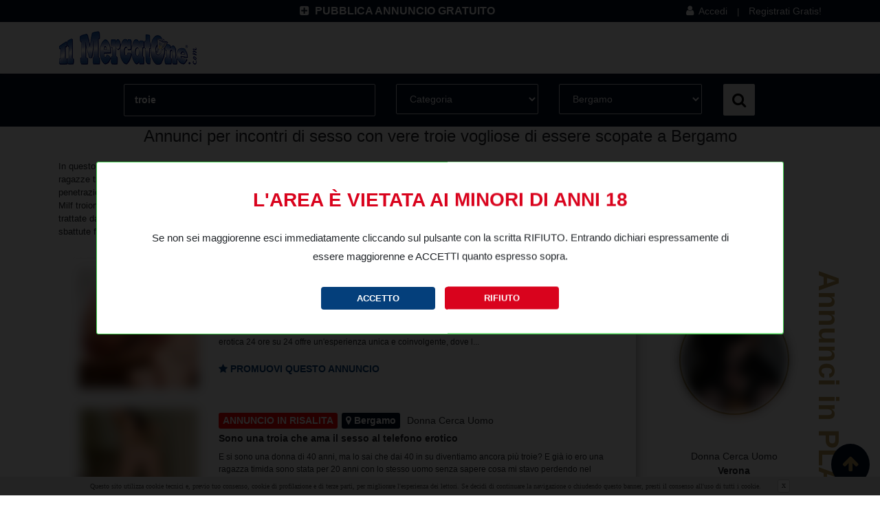

--- FILE ---
content_type: text/html; charset=UTF-8
request_url: https://www.ilmercatone.com/troie-bergamo
body_size: 9542
content:
<!DOCTYPE html>
<html lang="it">
<head>
	<meta charset="UTF-8">
	<meta name="viewport" content="width=device-width, initial-scale=1, shrink-to-fit=no">
			<title>Annunci di sesso per incontri con donne e ragazze a Bergamo</title>
		        <meta name="description" content="" />
	<meta name="keywords" content="Incontri, Annunci, Troie, Sesso." />
	<meta name="robots" content="index,follow" />
	<meta name="Language" content="it" />
	<meta name="theme-color" content="#010d25">
				<link href="/assets/_min/7086ec036cc36884c3961dcca7f9e1a6.css" type="text/css" rel="stylesheet" />

	<script>window.after_load = []</script>
		
<!-- Google tag (gtag.js) -->
<script async src="https://www.googletagmanager.com/gtag/js?id=G-EM3MGHDWN1"></script>
<script>
  window.dataLayer = window.dataLayer || [];
  function gtag(){dataLayer.push(arguments);}
  gtag('js', new Date());

  gtag('config', 'G-EM3MGHDWN1');
</script>

		<meta property="og:type" content="article" />
<meta property="og:url" content="https://www.ilmercatone.com/troie-bergamo" />

<meta property="og:title" content="Annunci per incontri  di sesso con vere troie vogliose di essere scopate a Bergamo " />



<meta property="og:locale" content="it_IT" />


                        <link rel="canonical" href="https://www.ilmercatone.com/troie-bergamo">
                                <link rel="next" href="https://www.ilmercatone.com/troie-bergamo?page=2">
                
        
		</head>
<body>
			<div id="menu-fixed">
	<div id="header-top" class="d-none d-lg-block d-xl-block">
		<div class="container">
			<div class="row">
								<div class="offset-xl-2 col-xl-5 offset-lg-1 col-lg-5 text-right">
					<a href="https://www.ilmercatone.com/accedi" class="annuncio">
						<i class="fa fa-plus-square" aria-hidden="true"></i> PUBBLICA ANNUNCIO GRATUITO
					</a>
				</div>
				<div class="col-xl-5 col-lg-6 text-right">
					<div class="user-menu-top">
						<a href="https://www.ilmercatone.com/accedi" class="user user-accedi">
							<i class="fa fa-user" aria-hidden="true"></i> Accedi
						</a>
						<span class="v-line">|</span>
						<a href="https://www.ilmercatone.com/subscribe" class="user">
							Registrati Gratis!
						</a>
					</div>
				</div>
							</div>
		</div>
	</div>
	<div id="menu">
		<div class="container" style="padding: 0;">
			<nav class="navbar navbar-expand-lg navbar-light">
				<a class="navbar-brand d-none d-lg-block d-xl-block" href="https://www.ilmercatone.com" title="Ilmercatone.com sito incontri senza registrazione">
					<img class="img-logo" src="https://www.ilmercatone.com/assets/site/img/logo.png" alt="ilmercatone.com">
				</a>
									<div style="width: 100%;" class="d-xl-none d-lg-none">
						<div class="row menu-mobile">
							<!--
							<div class="col-2 text-left" style="padding: 0; padding-left: 15px;">
								<button class="navbar-toggler" type="button" data-toggle="collapse" data-target="#navbarSupportedContent" aria-controls="navbarSupportedContent" aria-expanded="false" aria-label="Toggle navigation">
									<i class="fa fa-th-list" aria-hidden="true"></i>
								</button>
							</div>
							-->
							<div class="col-8 text-right" style="padding: 0;">
								<div class="div-annuncio-mobile">
																		<a href="https://www.ilmercatone.com/accedi" class="annuncio-mobile">
										<i class="fa fa-plus-square" aria-hidden="true"></i> PUBBLICA ANNUNCIO GRATUITO
									</a>
																	</div>
							</div>
							<div class="col-2 text-right">
																<div class="user-mobile text-center" data-toggle="modal" data-target="#login-modal">
									<i class="fa fa-user" aria-hidden="true"></i>
								</div>
															</div>
						</div>
					</div>
					<!--
                                        <div class="collapse navbar-collapse" id="navbarSupportedContent">
                                                <ul class="navbar-nav ml-auto justify-content-end">
                                                                                                                                                                        <li class="nav-item active">
                                                                <a class="nav-link" href="https://www.ilmercatone.com/donna-cerca-uomo/milano" title="Donna Cerca Uomo Milano">Donna Cerca Uomo</a>
                                                        </li>
                                                                                                                                                                                                                                <li class="nav-item active">
                                                                <a class="nav-link" href="https://www.ilmercatone.com/sesso-telefonico/milano" title="Sesso Telefonico Milano">Sesso Telefonico</a>
                                                        </li>
                                                                                                                                                                                                                                                                                                                                                <li class="nav-item active">
                                                                <a class="nav-link" href="https://www.ilmercatone.com/trans/milano" title="Trans Milano">Trans</a>
                                                        </li>
                                                                                                                                                                                                                                <li class="nav-item active">
                                                                <a class="nav-link" href="https://www.ilmercatone.com/escort/milano" title="Escort Milano">Escort</a>
                                                        </li>
                                                                                                                                                                                                                                <li class="nav-item active">
                                                                <a class="nav-link" href="https://www.ilmercatone.com/donna-matura/milano" title="Donna Matura Milano">Donna Matura</a>
                                                        </li>
                                                                                                                                                                                                                                                                                                                                                <li class="nav-item active">
                                                                <a class="nav-link" href="https://www.ilmercatone.com/uomo-cerca-uomo/milano" title="Uomo Cerca Uomo Milano">Uomo Cerca Uomo</a>
                                                        </li>
                                                                                                                                                                                                                                <li class="nav-item active">
                                                                <a class="nav-link" href="https://www.ilmercatone.com/uomo-cerca-donna/milano" title="Uomo Cerca Donna Milano">Uomo Cerca Donna</a>
                                                        </li>
                                                                                                                                                                                                                                <li class="nav-item active">
                                                                <a class="nav-link" href="https://www.ilmercatone.com/coppie/milano" title="Coppie Milano">Coppie</a>
                                                        </li>
                                                                                                                                                                                                                                <li class="nav-item active">
                                                                <a class="nav-link" href="https://www.ilmercatone.com/amatoriali/milano" title="Amatoriali Milano">Amatoriali</a>
                                                        </li>
                                                                                                                                                                                                                                <li class="nav-item active">
                                                                <a class="nav-link" href="https://www.ilmercatone.com/cartomanzia/milano" title="Cartomanzia Milano">Cartomanzia</a>
                                                        </li>
                                                                                                                                                                                                                                <li class="nav-item active">
                                                                <a class="nav-link" href="https://www.ilmercatone.com/milano" title="Blog Milano">Blog</a>
                                                        </li>
                                                                                                                                                                        <li class="nav-item active li-mobile">
                                                                <a class="nav-link" href="https://www.ilmercatone.com/contatti" title="Contatti">Contatti</a>
                                                        </li>
                                                </ul>
                                        </div>
					-->
				</nav>
			</div>
		</div>
	</div>
	<div id="clearfix-menu-fixed" class="clearfix"></div>
	<div class="d-xl-none d-lg-none text-center" style="width: 100%; padding: 5px 15px;">
		<a href="https://www.ilmercatone.com" title="Ilmercatone.com sito incontri senza registrazione">
			<img src="https://www.ilmercatone.com/assets/site/img/logo.png" alt="ilmercatone.com" style="max-width: 100%;">
		</a>
	</div>
	<div id="contenuto">
		<div class="ricerca-cat">
	<div class="container">
		<form method="GET" action="https://www.ilmercatone.com/ricerca">
			<div class="row">
				<div class="offset-lg-1 col-lg-10">
					<div class="row">
						<div class="col-lg-5">
							<div class="form-group-ricerca">
								<input type="text" name="t" class="form-control" placeholder="Cosa cerchi?" title="Cosa cerchi?" value="troie">
							</div>
						</div>
						<div class="col-lg-3 col-sm-6">
							<div class="form-group-ricerca">
								<select name="categoria" id="categoria" class="form-control" title="Categoria">
									<option value="0">Categoria</option>
																		<option value="1">Donna Cerca Uomo</option>
																		<option value="11">Sesso Telefonico</option>
																		<option value="29">Telefono Erotico 24</option>
																		<option value="2">Trans</option>
																		<option value="3">Escort</option>
																		<option value="20">Donna Matura</option>
																		<option value="27">Telefonata Erotica</option>
																		<option value="4">Uomo Cerca Uomo</option>
																		<option value="8">Uomo Cerca Donna</option>
																		<option value="9">Coppie</option>
																		<option value="13">Amatoriali</option>
																		<option value="17">Cartomanzia</option>
																	</select>
							</div>
						</div>
						<div class="col-lg-3 col-sm-6">
							<div class="form-group-ricerca">
								<select name="citta" id="provincia_categoria" class="form-control" title="Città">
																		<option value="1" >Agrigento</option>
																		<option value="2" >Alessandria</option>
																		<option value="3" >Ancona</option>
																		<option value="4" >Aosta</option>
																		<option value="5" >Arezzo</option>
																		<option value="6" >Ascoli Piceno</option>
																		<option value="7" >Asti</option>
																		<option value="8" >Avellino</option>
																		<option value="9" >Bari</option>
																		<option value="10" >Barletta-Andria-Trani</option>
																		<option value="11" >Belluno</option>
																		<option value="12" >Benevento</option>
																		<option value="13" selected>Bergamo</option>
																		<option value="14" >Biella</option>
																		<option value="15" >Bologna</option>
																		<option value="16" >Bolzano</option>
																		<option value="17" >Brescia</option>
																		<option value="18" >Brindisi</option>
																		<option value="19" >Cagliari</option>
																		<option value="20" >Caltanissetta</option>
																		<option value="21" >Campobasso</option>
																		<option value="22" >Carbonia-Iglesias</option>
																		<option value="23" >Caserta</option>
																		<option value="24" >Catania</option>
																		<option value="25" >Catanzaro</option>
																		<option value="26" >Chieti</option>
																		<option value="27" >Como</option>
																		<option value="28" >Cosenza</option>
																		<option value="29" >Cremona</option>
																		<option value="30" >Crotone</option>
																		<option value="31" >Cuneo</option>
																		<option value="32" >Enna</option>
																		<option value="33" >Fermo</option>
																		<option value="34" >Ferrara</option>
																		<option value="35" >Firenze</option>
																		<option value="36" >Foggia</option>
																		<option value="37" >Forl&igrave;-Cesena</option>
																		<option value="38" >Frosinone</option>
																		<option value="39" >Genova</option>
																		<option value="40" >Gorizia</option>
																		<option value="41" >Grosseto</option>
																		<option value="42" >Imperia</option>
																		<option value="43" >Isernia</option>
																		<option value="45" >L&#039;Aquila</option>
																		<option value="44" >La Spezia</option>
																		<option value="46" >Latina</option>
																		<option value="47" >Lecce</option>
																		<option value="48" >Lecco</option>
																		<option value="49" >Livorno</option>
																		<option value="50" >Lodi</option>
																		<option value="51" >Lucca</option>
																		<option value="52" >Macerata</option>
																		<option value="53" >Mantova</option>
																		<option value="54" >Massa-Carrara</option>
																		<option value="55" >Matera</option>
																		<option value="87" >Medio Campidano</option>
																		<option value="56" >Messina</option>
																		<option value="57" >Milano</option>
																		<option value="58" >Modena</option>
																		<option value="59" >Monza e della Brianza</option>
																		<option value="60" >Napoli</option>
																		<option value="61" >Novara</option>
																		<option value="62" >Nuoro</option>
																		<option value="97" >Ogliastra</option>
																		<option value="63" >Olbia-Tempio</option>
																		<option value="64" >Oristano</option>
																		<option value="65" >Padova</option>
																		<option value="66" >Palermo</option>
																		<option value="67" >Parma</option>
																		<option value="68" >Pavia</option>
																		<option value="69" >Perugia</option>
																		<option value="70" >Pesaro e Urbino</option>
																		<option value="71" >Pescara</option>
																		<option value="72" >Piacenza</option>
																		<option value="73" >Pisa</option>
																		<option value="74" >Pistoia</option>
																		<option value="75" >Pordenone</option>
																		<option value="76" >Potenza</option>
																		<option value="77" >Prato</option>
																		<option value="78" >Ragusa</option>
																		<option value="79" >Ravenna</option>
																		<option value="80" >Reggio Calabria</option>
																		<option value="81" >Reggio Emilia</option>
																		<option value="82" >Rieti</option>
																		<option value="83" >Rimini</option>
																		<option value="84" >Roma</option>
																		<option value="85" >Rovigo</option>
																		<option value="86" >Salerno</option>
																		<option value="88" >Sassari</option>
																		<option value="89" >Savona</option>
																		<option value="90" >Siena</option>
																		<option value="91" >Siracusa</option>
																		<option value="92" >Sondrio</option>
																		<option value="93" >Taranto</option>
																		<option value="94" >Teramo</option>
																		<option value="95" >Terni</option>
																		<option value="96" >Torino</option>
																		<option value="98" >Trapani</option>
																		<option value="99" >Trento</option>
																		<option value="100" >Treviso</option>
																		<option value="102" >Udine</option>
																		<option value="103" >Varese</option>
																		<option value="104" >Venezia</option>
																		<option value="105" >Verbano-Cusio-Ossola</option>
																		<option value="106" >Vercelli</option>
																		<option value="107" >Verona</option>
																		<option value="108" >Vibo Valentia</option>
																		<option value="109" >Vicenza</option>
																		<option value="110" >Viterbo</option>
																	</select>
							</div>
						</div>
						<div class="col-lg-1 text-center">
							<button type="submit" class="btn btn-ricerca"><span class="w-700 d-lg-none">Cerca </span><i class="fa fa-search" aria-hidden="true"></i></button>
						</div>
					</div>
				</div>
			</div>
		</form>
	</div>
</div>
<div class="container">
		<div class="div-h1 text-center">
		<h1>Annunci per incontri  di sesso con vere troie vogliose di essere scopate a Bergamo </h1>
	</div>
	<div>
				<div class="page-descrizione" style="font-size: 13px;">
			In questo sito troverai centinaia di troie disponibili&nbsp; nella zona&nbsp; di Bergamo. Ilmercatone ti offre&nbsp; incontri con donne,<br />
ragazze troie e donne sposate che ti aspettano a gambe aperte, Sempre disponibili&nbsp; a trasgredire, anche con orge e doppia&nbsp;<br />
penetrazione e con cui condividere tutte le tue perversioni o addirittura a tradire o ad essere scopate davanti al proprio marito.&nbsp;<br />
Milf troione regine del sesso e porche che desiderano perennemente il cazzo pronte a soddisfare ogni tuo desiderio e ad essere&nbsp;<br />
trattate da troie. Qui troverai tantissime donne sempre pronte per soddisfare le fantasie erotiche pi&ugrave; maiale e perverse ed essere<br />
sbattute fino allo sfinimento con un rapporto completo e senza protezioni.
		</div>
		<div class="clear"></div>
				<div class="clear" style="margin-top: 30px;"></div>
			</div>
</div>
<div class="container">
	<div class="row" style="position: relative;">
		<div class="col-lg-9 col-lista-sx">
			<div class="padding-lista-sx  annunci-risalita-sx " style="background-color: white;">
	<div class="row">
		<div class="col-12 tit-annuncio d-block d-sm-none tit-annuncio-mobile">
			<a  class="color-212529"  href="/donna-matura/bergamo/donne-porche-e-troie-cercano-uomini-per-sesso-telefonico-899886034" style="color: #212529; !important">Donne Porche e troie Cercano Uomini per Sesso Telefonico</a>
		</div>
		<div class="col-lg-3 col-6 img-annuncio">
			<a href="/donna-matura/bergamo/donne-porche-e-troie-cercano-uomini-per-sesso-telefonico-899886034" title="Donne Porche e troie Cercano Uomini per Sesso Telefonico">
																<img src="/images/thumb/200/200/Z-GONNA1_1721164147.jpg" alt="Donne Porche e troie Cercano Uomini per Sesso Telefonico" loading="lazy" >
											</a>
		</div>
		<div class="col-lg-9 col-md-6 col-6 box-dx-annuncio">
						<button class="annuncio-playlist" style="margin-right: 2px;background:red; color:white"><span class="d-sm-n">ANNUNCIO IN </span>RISALITA</button>
						<button class=" provincia"><i class="fa fa-map-marker" aria-hidden="true"></i> Bergamo</button>
			<span class="categoria ">
								Donna Matura
							</span>
			<div class="tit-annuncio d-n">
				<a  class="color-212529"  href="/donna-matura/bergamo/donne-porche-e-troie-cercano-uomini-per-sesso-telefonico-899886034" style="color: #212529;">Donne Porche e troie Cercano Uomini per Sesso Telefonico</a>
			</div>
			<div class="clearfix" style="height: 2px;"></div>
			<div class="desc-annuncio  color-212529 " style="color: #212529; !important">
								Chiamataerotica.com &egrave; il nuovo punto di riferimento per chi cerca emozioni forti e senza inibizioni. Qui, donne porche e troie sono sempre pronte a soddisfare i desideri di uomini assatanati di sesso. La linea erotica 24 ore su 24 offre un&#039;esperienza unica e coinvolgente, dove l...
							</div>
						<div class="d-none d-sm-none d-md-block"><a class="promuovi-link" rel="nofollow" href="https://www.ilmercatone.com/scopri-i-nostri-pacchetti/1886631"><b><i class="fa fa-star" aria-hidden="true"></i> Promuovi questo annuncio</b></a></div>
			

		</div>
				<div class="d-sm-block d-md-none col-12 text-center">
			<div><a class="promuovi-link" rel="nofollow" href="https://www.ilmercatone.com/scopri-i-nostri-pacchetti/1886631"><b><i class="fa fa-star" aria-hidden="true"></i> Promuovi questo annuncio</b></a></div>
		</div>
			</div>
</div>
<div class="d-xl-none d-lg-none hr-annunci">
		<hr class="hr-annunci-no-playlist">
	</div>

<div class="padding-lista-sx  annunci-risalita-sx " style="background-color: white;">
	<div class="row">
		<div class="col-12 tit-annuncio d-block d-sm-none tit-annuncio-mobile">
			<a  class="color-212529"  href="/donna-cerca-uomo/bergamo/sono-una-troia-che-ama-il-sesso-al-telefono-erotico-899717163" style="color: #212529; !important">Sono una troia che ama il sesso al telefono erotico </a>
		</div>
		<div class="col-lg-3 col-6 img-annuncio">
			<a href="/donna-cerca-uomo/bergamo/sono-una-troia-che-ama-il-sesso-al-telefono-erotico-899717163" title="Sono una troia che ama il sesso al telefono erotico ">
																<img src="/images/thumb/200/200/DONNACERCAUOMOGIA_1692895632.jpg" alt="Sono una troia che ama il sesso al telefono erotico " loading="lazy" >
											</a>
		</div>
		<div class="col-lg-9 col-md-6 col-6 box-dx-annuncio">
						<button class="annuncio-playlist" style="margin-right: 2px;background:red; color:white"><span class="d-sm-n">ANNUNCIO IN </span>RISALITA</button>
						<button class=" provincia"><i class="fa fa-map-marker" aria-hidden="true"></i> Bergamo</button>
			<span class="categoria ">
								Donna Cerca Uomo
							</span>
			<div class="tit-annuncio d-n">
				<a  class="color-212529"  href="/donna-cerca-uomo/bergamo/sono-una-troia-che-ama-il-sesso-al-telefono-erotico-899717163" style="color: #212529;">Sono una troia che ama il sesso al telefono erotico </a>
			</div>
			<div class="clearfix" style="height: 2px;"></div>
			<div class="desc-annuncio  color-212529 " style="color: #212529; !important">
								E si sono una donna di 40 anni, ma lo sai che dai 40 in su diventiamo ancora pi&ugrave; troie? E gi&agrave; io ero una ragazza timida sono stata per 20 anni con lo stesso uomo senza sapere cosa mi stavo perdendo nel sesso, ma ho capito che sono nata per essere troia, per giocare con lui, per...
							</div>
						<div class="d-none d-sm-none d-md-block"><a class="promuovi-link" rel="nofollow" href="https://www.ilmercatone.com/scopri-i-nostri-pacchetti/2075964"><b><i class="fa fa-star" aria-hidden="true"></i> Promuovi questo annuncio</b></a></div>
			

		</div>
				<div class="d-sm-block d-md-none col-12 text-center">
			<div><a class="promuovi-link" rel="nofollow" href="https://www.ilmercatone.com/scopri-i-nostri-pacchetti/2075964"><b><i class="fa fa-star" aria-hidden="true"></i> Promuovi questo annuncio</b></a></div>
		</div>
			</div>
</div>
<div class="d-xl-none d-lg-none hr-annunci">
		<hr class="hr-annunci-no-playlist">
	</div>

<div class="padding-lista-sx  annunci-risalita-sx " style="background-color: white;">
	<div class="row">
		<div class="col-12 tit-annuncio d-block d-sm-none tit-annuncio-mobile">
			<a  class="color-212529"  href="/sesso-telefonico/bergamo/sono-rosa-milf-gran-porca-amante-del-sesso-telefonico-899818186" style="color: #212529; !important">Sono Rosa, Milf gran porca amante del sesso telefonico</a>
		</div>
		<div class="col-lg-3 col-6 img-annuncio">
			<a href="/sesso-telefonico/bergamo/sono-rosa-milf-gran-porca-amante-del-sesso-telefonico-899818186" title="Sono Rosa, Milf gran porca amante del sesso telefonico">
																<img src="/images/thumb/200/200/ABCDROSA_1685256558.jpg" alt="Sono Rosa, Milf gran porca amante del sesso telefonico" loading="lazy" >
											</a>
		</div>
		<div class="col-lg-9 col-md-6 col-6 box-dx-annuncio">
						<button class="annuncio-playlist" style="margin-right: 2px;background:red; color:white"><span class="d-sm-n">ANNUNCIO IN </span>RISALITA</button>
						<button class=" provincia"><i class="fa fa-map-marker" aria-hidden="true"></i> Bergamo</button>
			<span class="categoria ">
								Sesso Telefonico
							</span>
			<div class="tit-annuncio d-n">
				<a  class="color-212529"  href="/sesso-telefonico/bergamo/sono-rosa-milf-gran-porca-amante-del-sesso-telefonico-899818186" style="color: #212529;">Sono Rosa, Milf gran porca amante del sesso telefonico</a>
			</div>
			<div class="clearfix" style="height: 2px;"></div>
			<div class="desc-annuncio  color-212529 " style="color: #212529; !important">
								. Cerco maiali malati  per le troie senza misura come me...Maestra del piacere .Ti garantisco una pausa davvero speciale...Se cerchi una compagna al telefono, porca matura e con una buona dose di adrenalina, ci sono io. Ti stupir&ograve;, perch&eacute; dove le altre se fermano io continuo se...
							</div>
						<div class="d-none d-sm-none d-md-block"><a class="promuovi-link" rel="nofollow" href="https://www.ilmercatone.com/scopri-i-nostri-pacchetti/2090189"><b><i class="fa fa-star" aria-hidden="true"></i> Promuovi questo annuncio</b></a></div>
			

		</div>
				<div class="d-sm-block d-md-none col-12 text-center">
			<div><a class="promuovi-link" rel="nofollow" href="https://www.ilmercatone.com/scopri-i-nostri-pacchetti/2090189"><b><i class="fa fa-star" aria-hidden="true"></i> Promuovi questo annuncio</b></a></div>
		</div>
			</div>
</div>
<div class="d-xl-none d-lg-none hr-annunci">
		<hr class="hr-annunci-no-playlist">
	</div>

<div class="padding-lista-sx  annunci-risalita-sx " style="background-color: white;">
	<div class="row">
		<div class="col-12 tit-annuncio d-block d-sm-none tit-annuncio-mobile">
			<a  class="color-212529"  href="/escort/bergamo/donne-porche-cercano-uomini-per-sesso-telefonico-h24-899887049" style="color: #212529; !important">Donne Porche Cercano Uomini per Sesso Telefonico H24&quot;</a>
		</div>
		<div class="col-lg-3 col-6 img-annuncio">
			<a href="/escort/bergamo/donne-porche-cercano-uomini-per-sesso-telefonico-h24-899887049" title="Donne Porche Cercano Uomini per Sesso Telefonico H24&quot;">
																<img src="/images/thumb/200/200/Z-GONNA1_1721164147.jpg" alt="Donne Porche Cercano Uomini per Sesso Telefonico H24&quot;" loading="lazy" >
											</a>
		</div>
		<div class="col-lg-9 col-md-6 col-6 box-dx-annuncio">
						<button class="annuncio-playlist" style="margin-right: 2px;background:red; color:white"><span class="d-sm-n">ANNUNCIO IN </span>RISALITA</button>
						<button class=" provincia"><i class="fa fa-map-marker" aria-hidden="true"></i> Bergamo</button>
			<span class="categoria ">
								Escort
							</span>
			<div class="tit-annuncio d-n">
				<a  class="color-212529"  href="/escort/bergamo/donne-porche-cercano-uomini-per-sesso-telefonico-h24-899887049" style="color: #212529;">Donne Porche Cercano Uomini per Sesso Telefonico H24&quot;</a>
			</div>
			<div class="clearfix" style="height: 2px;"></div>
			<div class="desc-annuncio  color-212529 " style="color: #212529; !important">
								Chiamataerotica.com &egrave; il nuovo punto di riferimento per chi cerca emozioni forti e senza inibizioni. Qui, donne porche e troie sono sempre pronte a soddisfare i desideri di uomini assatanati di sesso. La linea erotica 24 ore su 24 offre un&#039;esperienza unica e coinvolgente, dove l...
							</div>
						<div class="d-none d-sm-none d-md-block"><a class="promuovi-link" rel="nofollow" href="https://www.ilmercatone.com/scopri-i-nostri-pacchetti/2143806"><b><i class="fa fa-star" aria-hidden="true"></i> Promuovi questo annuncio</b></a></div>
			

		</div>
				<div class="d-sm-block d-md-none col-12 text-center">
			<div><a class="promuovi-link" rel="nofollow" href="https://www.ilmercatone.com/scopri-i-nostri-pacchetti/2143806"><b><i class="fa fa-star" aria-hidden="true"></i> Promuovi questo annuncio</b></a></div>
		</div>
			</div>
</div>
<div class="d-xl-none d-lg-none hr-annunci">
		<hr class="hr-annunci-no-playlist">
	</div>

<div class="padding-lista-sx " style="background-color: white;">
	<div class="row">
		<div class="col-12 tit-annuncio d-block d-sm-none tit-annuncio-mobile">
			<a  class="color-212529"  href="/donna-cerca-uomo/bergamo/appena-arrivata-antonella-ragazza-troietta-adoro-succhiare-con-la-mi-393341916245-1" style="color: #212529; !important">APPENA ARRIVATA ANTONELLA 💋💋RAGAZZA TROIETTA ADORO SUCCHIARE 🍭CON LA MIA CALDA BOCCA ED ESSERE 🍭👅FINO A BAGNARMI AREA CLIMATIZADO</a>
		</div>
		<div class="col-lg-3 col-6 img-annuncio">
			<a href="/donna-cerca-uomo/bergamo/appena-arrivata-antonella-ragazza-troietta-adoro-succhiare-con-la-mi-393341916245-1" title="APPENA ARRIVATA ANTONELLA 💋💋RAGAZZA TROIETTA ADORO SUCCHIARE 🍭CON LA MIA CALDA BOCCA ED ESSERE 🍭👅FINO A BAGNARMI AREA CLIMATIZADO">
																<img src="/images/thumb/200/200/ba1a9c69-02ca-42ba-8c27-07452a49d7a8_1751284429.jpeg" alt="APPENA ARRIVATA ANTONELLA 💋💋RAGAZZA TROIETTA ADORO SUCCHIARE 🍭CON LA MIA CALDA BOCCA ED ESSERE 🍭👅FINO A BAGNARMI AREA CLIMATIZADO" loading="lazy" >
											</a>
		</div>
		<div class="col-lg-9 col-md-6 col-6 box-dx-annuncio">
						<button class="annuncio-playlist" style="margin-right: 2px; background: #0096c7; color:white"><i class="fa fa-star" aria-hidden="true"></i> <span class="d-sm-n">ANNUNCIO </span>GRATUITO</button>
						<button class=" provincia"><i class="fa fa-map-marker" aria-hidden="true"></i> Bergamo</button>
			<span class="categoria ">
								Donna Cerca Uomo
							</span>
			<div class="tit-annuncio d-n">
				<a  class="color-212529"  href="/donna-cerca-uomo/bergamo/appena-arrivata-antonella-ragazza-troietta-adoro-succhiare-con-la-mi-393341916245-1" style="color: #212529;">APPENA ARRIVATA ANTONELLA 💋💋RAGAZZA TROIETTA ADORO SUCCHIARE 🍭CON LA MIA CALDA BOCCA ED ESSERE 🍭👅FINO A BAGNARMI AREA CLIMATIZADO</a>
			</div>
			<div class="clearfix" style="height: 2px;"></div>
			<div class="desc-annuncio  color-212529 " style="color: #212529; !important">
								Novit&agrave; sexy ragazza appena arrivata , amante del pompino al naturale,, con mia lingua faro impazzire,,, leccata,,.tutte le posizione... massaggio .prostatico.
bellissima e speciale ** dolce ti faccio diventare duro nella mia bocca mentre te lo succhio tutto... la regina de piac...
							</div>
						<div class="d-none d-sm-none d-md-block"><a class="promuovi-link" rel="nofollow" href="https://www.ilmercatone.com/scopri-i-nostri-pacchetti/2121535"><b><i class="fa fa-star" aria-hidden="true"></i> Promuovi questo annuncio</b></a></div>
			

		</div>
				<div class="d-sm-block d-md-none col-12 text-center">
			<div><a class="promuovi-link" rel="nofollow" href="https://www.ilmercatone.com/scopri-i-nostri-pacchetti/2121535"><b><i class="fa fa-star" aria-hidden="true"></i> Promuovi questo annuncio</b></a></div>
		</div>
			</div>
</div>
<div class="d-xl-none d-lg-none hr-annunci">
		<hr class="hr-annunci-no-playlist">
	</div>

<div class="padding-lista-sx " style="background-color: white;">
	<div class="row">
		<div class="col-12 tit-annuncio d-block d-sm-none tit-annuncio-mobile">
			<a  class="color-212529"  href="/donna-cerca-uomo/bergamo/appena-arrivata-antonella-ragazza-troietta-adoro-succhiare-con-la-mi-393341916245" style="color: #212529; !important">APPENA ARRIVATA ANTONELLA 💋💋RAGAZZA TROIETTA ADORO SUCCHIARE 🍭CON LA MIA CALDA BOCCA ED ESSERE 🍭👅FINO A BAGNARMI AREA CLIMATIZADO</a>
		</div>
		<div class="col-lg-3 col-6 img-annuncio">
			<a href="/donna-cerca-uomo/bergamo/appena-arrivata-antonella-ragazza-troietta-adoro-succhiare-con-la-mi-393341916245" title="APPENA ARRIVATA ANTONELLA 💋💋RAGAZZA TROIETTA ADORO SUCCHIARE 🍭CON LA MIA CALDA BOCCA ED ESSERE 🍭👅FINO A BAGNARMI AREA CLIMATIZADO">
																<img src="/images/thumb/200/200/91e799d3-56b3-40e2-896f-21e9a8ca03db_1750534809.jpeg" alt="APPENA ARRIVATA ANTONELLA 💋💋RAGAZZA TROIETTA ADORO SUCCHIARE 🍭CON LA MIA CALDA BOCCA ED ESSERE 🍭👅FINO A BAGNARMI AREA CLIMATIZADO" loading="lazy" >
											</a>
		</div>
		<div class="col-lg-9 col-md-6 col-6 box-dx-annuncio">
						<button class="annuncio-playlist" style="margin-right: 2px; background: #0096c7; color:white"><i class="fa fa-star" aria-hidden="true"></i> <span class="d-sm-n">ANNUNCIO </span>GRATUITO</button>
						<button class=" provincia"><i class="fa fa-map-marker" aria-hidden="true"></i> Bergamo</button>
			<span class="categoria ">
								Donna Cerca Uomo
							</span>
			<div class="tit-annuncio d-n">
				<a  class="color-212529"  href="/donna-cerca-uomo/bergamo/appena-arrivata-antonella-ragazza-troietta-adoro-succhiare-con-la-mi-393341916245" style="color: #212529;">APPENA ARRIVATA ANTONELLA 💋💋RAGAZZA TROIETTA ADORO SUCCHIARE 🍭CON LA MIA CALDA BOCCA ED ESSERE 🍭👅FINO A BAGNARMI AREA CLIMATIZADO</a>
			</div>
			<div class="clearfix" style="height: 2px;"></div>
			<div class="desc-annuncio  color-212529 " style="color: #212529; !important">
								Novit&agrave; sexy ragazza appena arrivata , amante del pompino al naturale,, con mia lingua faro impazzire,,, leccata,,.tutte le posizione... massaggio .prostatico.
bellissima e speciale ** dolce ti faccio diventare duro nella mia bocca mentre te lo succhio tutto... la regina de piac...
							</div>
						<div class="d-none d-sm-none d-md-block"><a class="promuovi-link" rel="nofollow" href="https://www.ilmercatone.com/scopri-i-nostri-pacchetti/2116010"><b><i class="fa fa-star" aria-hidden="true"></i> Promuovi questo annuncio</b></a></div>
			

		</div>
				<div class="d-sm-block d-md-none col-12 text-center">
			<div><a class="promuovi-link" rel="nofollow" href="https://www.ilmercatone.com/scopri-i-nostri-pacchetti/2116010"><b><i class="fa fa-star" aria-hidden="true"></i> Promuovi questo annuncio</b></a></div>
		</div>
			</div>
</div>
<div class="d-xl-none d-lg-none hr-annunci">
		<hr class="hr-annunci-no-playlist">
	</div>

<div class="padding-lista-sx " style="background-color: white;">
	<div class="row">
		<div class="col-12 tit-annuncio d-block d-sm-none tit-annuncio-mobile">
			<a  class="color-212529"  href="/amatoriali/bergamo/ragazza-erotica-cerca-uomini-maturi-e-generosi-899717163" style="color: #212529; !important">Ragazza erotica cerca uomini maturi e generosi</a>
		</div>
		<div class="col-lg-3 col-6 img-annuncio">
			<a href="/amatoriali/bergamo/ragazza-erotica-cerca-uomini-maturi-e-generosi-899717163" title="Ragazza erotica cerca uomini maturi e generosi">
																<img src="/images/thumb/200/200/Z3_2.jpg" alt="Ragazza erotica cerca uomini maturi e generosi" loading="lazy" >
											</a>
		</div>
		<div class="col-lg-9 col-md-6 col-6 box-dx-annuncio">
						<button class="annuncio-playlist" style="margin-right: 2px; background: #0096c7; color:white"><i class="fa fa-star" aria-hidden="true"></i> <span class="d-sm-n">ANNUNCIO </span>GRATUITO</button>
						<button class=" provincia"><i class="fa fa-map-marker" aria-hidden="true"></i> Bergamo</button>
			<span class="categoria ">
								Amatoriali
							</span>
			<div class="tit-annuncio d-n">
				<a  class="color-212529"  href="/amatoriali/bergamo/ragazza-erotica-cerca-uomini-maturi-e-generosi-899717163" style="color: #212529;">Ragazza erotica cerca uomini maturi e generosi</a>
			</div>
			<div class="clearfix" style="height: 2px;"></div>
			<div class="desc-annuncio  color-212529 " style="color: #212529; !important">
								Eccomi qui sono arrivata, Michela, una bambolina troia vogliosa di cazzo che cerca sesso telefonico con maiali malati per le tettone e per le troie senza misura come me. Potrai raggiungermi telefonicamente per masturbaci insieme, liberare le tue perversioni e non ci saranno limit...
							</div>
						<div class="d-none d-sm-none d-md-block"><a class="promuovi-link" rel="nofollow" href="https://www.ilmercatone.com/scopri-i-nostri-pacchetti/1954940"><b><i class="fa fa-star" aria-hidden="true"></i> Promuovi questo annuncio</b></a></div>
			

		</div>
				<div class="d-sm-block d-md-none col-12 text-center">
			<div><a class="promuovi-link" rel="nofollow" href="https://www.ilmercatone.com/scopri-i-nostri-pacchetti/1954940"><b><i class="fa fa-star" aria-hidden="true"></i> Promuovi questo annuncio</b></a></div>
		</div>
			</div>
</div>
<div class="d-xl-none d-lg-none hr-annunci">
		<hr class="hr-annunci-no-playlist">
	</div>

<div class="padding-lista-sx " style="background-color: white;">
	<div class="row">
		<div class="col-12 tit-annuncio d-block d-sm-none tit-annuncio-mobile">
			<a  class="color-212529"  href="/amatoriali/bergamo/donne-porche-cercano-uomini-per-sesso-telefonico-899886034" style="color: #212529; !important">Donne Porche Cercano Uomini per Sesso Telefonico</a>
		</div>
		<div class="col-lg-3 col-6 img-annuncio">
			<a href="/amatoriali/bergamo/donne-porche-cercano-uomini-per-sesso-telefonico-899886034" title="Donne Porche Cercano Uomini per Sesso Telefonico">
																<img src="/images/thumb/200/200/Z-GONNA1_1721164147.jpg" alt="Donne Porche Cercano Uomini per Sesso Telefonico" loading="lazy" >
											</a>
		</div>
		<div class="col-lg-9 col-md-6 col-6 box-dx-annuncio">
						<button class="annuncio-playlist" style="margin-right: 2px; background: #0096c7; color:white"><i class="fa fa-star" aria-hidden="true"></i> <span class="d-sm-n">ANNUNCIO </span>GRATUITO</button>
						<button class=" provincia"><i class="fa fa-map-marker" aria-hidden="true"></i> Bergamo</button>
			<span class="categoria ">
								Amatoriali
							</span>
			<div class="tit-annuncio d-n">
				<a  class="color-212529"  href="/amatoriali/bergamo/donne-porche-cercano-uomini-per-sesso-telefonico-899886034" style="color: #212529;">Donne Porche Cercano Uomini per Sesso Telefonico</a>
			</div>
			<div class="clearfix" style="height: 2px;"></div>
			<div class="desc-annuncio  color-212529 " style="color: #212529; !important">
								Chiamataerotica.com &egrave; il nuovo punto di riferimento per chi cerca emozioni forti e senza inibizioni. Qui, donne porche e troie sono sempre pronte a soddisfare i desideri di uomini assatanati di sesso. La linea erotica 24 ore su 24 offre un&#039;esperienza unica e coinvolgente, dove l...
							</div>
						<div class="d-none d-sm-none d-md-block"><a class="promuovi-link" rel="nofollow" href="https://www.ilmercatone.com/scopri-i-nostri-pacchetti/1886521"><b><i class="fa fa-star" aria-hidden="true"></i> Promuovi questo annuncio</b></a></div>
			

		</div>
				<div class="d-sm-block d-md-none col-12 text-center">
			<div><a class="promuovi-link" rel="nofollow" href="https://www.ilmercatone.com/scopri-i-nostri-pacchetti/1886521"><b><i class="fa fa-star" aria-hidden="true"></i> Promuovi questo annuncio</b></a></div>
		</div>
			</div>
</div>
<div class="d-xl-none d-lg-none hr-annunci">
		<hr class="hr-annunci-no-playlist">
	</div>
<script>
    document.addEventListener("DOMContentLoaded", function () {
        const lazyImages = document.querySelectorAll("img.lazy");
        const imageObserver = new IntersectionObserver((entries, observer) => {
            entries.forEach(entry => {
                if (entry.isIntersecting) {
                    const img = entry.target;
                    img.src = img.dataset.src;
                    img.classList.remove("lazy");
                    observer.unobserve(img);
                }
            });
        });

        lazyImages.forEach(img => {
            imageObserver.observe(img);
        });
    });
</script>
			<div class="container text-center cat-pages cat-pages-absolute"></div>
		</div>
		<div class="col-lg-3">
			<div class="clearfix" style="height: 15px;"></div>
<div class="div-correlati">
						</div>
<div class="annunci-dx" style="position: relative;">
				<div class="tit-annunci-dx">
		Annunci in PLAYLIST
	</div>
		<div class="annuncio-dx" style="position: relative;">
		<div class="annuncio-playlist-dx text-center" style="margin-bottom: 50px;">
			<div>Donna Cerca Uomo</div>
			<div><b>Rimini</b></div>
			<div class="img-playlist-dx">
				<a href="/donna-cerca-uomo/rimini/donna-matura-stanca-di-essere-sola-cerca-sesso-al-telefono-rimini-899717185" title="Donna matura stanca di essere sola cerca sesso al telefono Rimini">
															<img src="/images/thumb/180/180/Immagine-WhatsApp-2025-10-29-ore-15.47.12_4d13a7eb_1761749601.jpg" alt="">
									</a>
			</div>
		</div>
	</div>
				<div class="annuncio-dx" style="position: relative;">
		<div class="annuncio-playlist-dx text-center" style="margin-bottom: 50px;">
			<div>Donna Cerca Uomo</div>
			<div><b>Verona</b></div>
			<div class="img-playlist-dx">
				<a href="/donna-cerca-uomo/verona/milf-porca-con-voce-erotica-vuole-farsi-sfondare-tutta-899887005" title="Milf porca con voce erotica vuole farsi sfondare tutta ">
															<img src="/images/thumb/180/180/EwbBX-1XIAIINkj.jpg_small_1761840668.jpg" alt="">
									</a>
			</div>
		</div>
	</div>
				<div class="annuncio-dx" style="position: relative;">
		<div class="annuncio-playlist-dx text-center" style="margin-bottom: 50px;">
			<div>Cartomanzia</div>
			<div><b>Reggio Calabria</b></div>
			<div class="img-playlist-dx">
				<a href="/cartomanzia/reggio-calabria/tarocchi-amore-lavoro-e-finanze-affidati-a-cartomante-romina-899118049-1" title="Tarocchi amore, lavoro e finanze: affidati a Cartomante Romina ">
															<img src="/images/thumb/180/180/EMANUELA.jpg" alt="">
									</a>
			</div>
		</div>
	</div>
				<div class="annuncio-dx" style="position: relative;">
		<div class="annuncio-playlist-dx text-center" style="margin-bottom: 50px;">
			<div>Sesso Telefonico</div>
			<div><b>Belluno</b></div>
			<div class="img-playlist-dx">
				<a href="/sesso-telefonico/belluno/amanda-19-anni-sesso-al-telefono-per-iniziare-belluno-899778049" title="Amanda 19 anni: sesso al telefono per iniziare Belluno">
															<img src="/images/thumb/180/180/FEDERICA_1760517291.jpg" alt="">
									</a>
			</div>
		</div>
	</div>
				<div class="annuncio-dx" style="position: relative;">
		<div class="annuncio-playlist-dx text-center" style="margin-bottom: 50px;">
			<div>Cartomanzia</div>
			<div><b>Pescara</b></div>
			<div class="img-playlist-dx">
				<a href="/cartomanzia/pescara/sandra-esperta-tarocchi-amore-fortuna-lavoro-denaro-pescara-899118049" title="Sandra, esperta tarocchi: amore, fortuna, lavoro, denaro Pescara">
															<img src="/images/thumb/180/180/Screenshot_20251127_180744_1765537604.jpg" alt="">
									</a>
			</div>
		</div>
	</div>
				<div class="annuncio-dx" style="position: relative;">
		<div class="annuncio-playlist-dx text-center" style="margin-bottom: 50px;">
			<div>Cartomanzia</div>
			<div><b>Isernia</b></div>
			<div class="img-playlist-dx">
				<a href="/cartomanzia/isernia/consulti-di-cartomanzia-per-amore-lavoro-e-futuro-isernia-899778084" title="Consulti di cartomanzia per amore, lavoro e futuro Isernia">
															<img src="/images/thumb/180/180/1000028508_1766926303.jpg" alt="">
									</a>
			</div>
		</div>
	</div>
				<div class="annuncio-dx" style="position: relative;">
		<div class="annuncio-playlist-dx text-center" style="margin-bottom: 50px;">
			<div>Cartomanzia</div>
			<div><b>Como</b></div>
			<div class="img-playlist-dx">
				<a href="/cartomanzia/como/alice-cartomanzia-e-tarocchi-consulti-precisi-e-affidabili-899118049" title="Alice Cartomanzia e Tarocchi: Consulti Precisi e Affidabili">
															<img src="/images/thumb/180/180/TAROCCHI15.jpg" alt="">
									</a>
			</div>
		</div>
	</div>
				<div class="annuncio-dx" style="position: relative;">
		<div class="annuncio-playlist-dx text-center" style="margin-bottom: 50px;">
			<div>Telefonata Erotica</div>
			<div><b>Padova</b></div>
			<div class="img-playlist-dx">
				<a href="/telefonata-erotica/padova/facciamo-sesso-gratis-al-telefono-erotico-padova-899887065" title="Facciamo sesso gratis al telefono erotico Padova">
															<img src="/images/thumb/180/180/Selina_1760559319.jpg" alt="">
									</a>
			</div>
		</div>
	</div>
				<div class="annuncio-dx" style="position: relative;">
		<div class="annuncio-playlist-dx text-center" style="margin-bottom: 50px;">
			<div>Cartomanzia</div>
			<div><b>Monza e della Brianza</b></div>
			<div class="img-playlist-dx">
				<a href="/cartomanzia/monza-e-della-brianza/consulto-di-tarocchi-con-anita-online-e-riservato-monza-e-della-brianza-899778084" title="Consulto di tarocchi con Anita online e riservato Monza e della Brianza">
															<img src="/images/thumb/180/180/ANITA1_1766418525.jpg" alt="">
									</a>
			</div>
		</div>
	</div>
				<div class="annuncio-dx" style="position: relative;">
		<div class="annuncio-playlist-dx text-center" style="margin-bottom: 50px;">
			<div>Cartomanzia</div>
			<div><b>Fermo</b></div>
			<div class="img-playlist-dx">
				<a href="/cartomanzia/fermo/consulto-di-tarocchi-con-anita-online-e-riservato-fermo-899778084" title="Consulto di tarocchi con Anita online e riservato Fermo">
															<img src="/images/thumb/180/180/ANITA1_1766418525.jpg" alt="">
									</a>
			</div>
		</div>
	</div>
	</div>		</div>
	</div>
</div>
	</div>
	<footer>
	<div class="container" style="padding-top: 12px; padding-bottom: 12px;">
		<div class="row text-center">
			<div class="offset-lg-2 col-lg-8">
				<div class="row">
																			</div>
			</div>
		</div>
	</div>
	<div style="background-color: #010d25; padding: 12px 0;">
		<div class="container">
			<div class="row">
				<div class="col-lg-3">
					<div class="tit-footer-2" style="color: #fff; margin: 4px 0;"><b>Link utili</b></div>
					<ul class="ul-footer-2">
						<li><a href="https://www.ilmercatone.com">Home</a></li>
												<li><a href="https://www.ilmercatone.com/contatti">Contatti</a></li>
												<li><a href="https://www.ilmercatone.com/news">News</a></li>
												<li><a href="https://www.ilmercatone.com/blog">Blog</a></li>
												<li><a href="https://www.ilmercatone.com/termini-e-condizioni">Termini e Condizioni</a></li>
												<li><a href="https://www.ilmercatone.com/informativa-privacy">Informativa Privacy</a></li>
												<li><a href="https://www.ilmercatone.com/cookie-policy">Cookie Policy</a></li>
												<li><a href="https://www.ilmercatone.com/lavora-con-noi">Supporto</a></li>
												<li><a href="https://www.ilmercatone.com/listino-prezzi">Listino Prezzi pubblicit&agrave;</a></li>
											</ul>
				</div>
				<div class="col-lg-3">
					<div class="tit-footer-2" style="color: #fff; margin: 4px 0;"><b>Categorie</b></div>
					<ul class="ul-footer-2">
												<li><a href="https://www.ilmercatone.com/amatoriali">Amatoriali</a></li>
												<li><a href="https://www.ilmercatone.com/coppie">Coppie</a></li>
												<li><a href="https://www.ilmercatone.com/escort">Escort</a></li>
												<li><a href="https://www.ilmercatone.com/donna-matura">Donna Matura</a></li>
												<li><a href="https://www.ilmercatone.com/trans">Trans</a></li>
												<li><a href="https://www.ilmercatone.com/uomo-cerca-donna">Uomo Cerca Donna</a></li>
												<li><a href="https://www.ilmercatone.com/uomo-cerca-uomo">Uomo Cerca Uomo</a></li>
												<li><a href="https://www.ilmercatone.com/cartomanzia">Cartomanzia</a></li>
												<li><a href="https://www.ilmercatone.com/donna-cerca-uomo">Donna Cerca Uomo</a></li>
												<li><a href="https://www.ilmercatone.com/sesso-telefonico">Sesso Telefonico</a></li>
												<li><a href="https://www.ilmercatone.com/telefonata-erotica">Telefonata Erotica</a></li>
												<li><a href="https://www.ilmercatone.com/telefono-erotico-24">Telefono Erotico 24</a></li>
											</ul>
				</div>
				<div class="col-lg-6">
					<div class="tit-footer-2" style="color: #fff; margin: 4px 0;"><b>Link rapidi</b></div>
					<div class="row">
						<div class="col-lg-6">
							<ul class="ul-footer-2">
								<li><a href="/donna-cerca-uomo/roma">donna cerca uomo roma</a></li>
								<li><a href="/donna-cerca-uomo/milano">donna cerca uomo milano</a></li>
								<li><a href="/donna-cerca-uomo/torino">donna cerca uomo torino</a></li>
								<li><a href="/donna-cerca-uomo/napoli">donna cerca uomo napoli</a></li>
								<li><a href="/trans/roma">trans roma</a></li>
								<li><a href="/trans/milano">trans milano</a></li>
							</ul>
						</div>
						<div class="col-lg-6">
							<ul class="ul-footer-2">
								<li><a href="/trans/torino">trans torino</a></li>
								<li><a href="/trans/napoli">trans napoli</a></li>
								<li><a href="/escort/roma">escort roma</a></li>
								<li><a href="/escort/milano">escort milano</a></li>
								<li><a href="/escort/torino">escort torino</a></li>
								<li><a href="/escort/napoli">escort napoli</a></li>
								<li><a href="https://www.ilmercatone.com/sitemap_categorie.xml">sitemap</a></li>
							</ul>
						</div>
					</div>
				</div>
			</div>
			<div class="clearfix" style="height: 24px;"></div>
			<div style="color: #fff; text-align: center;">© 2009 - 2026 | ilmercatone.com | Sito di Annunci Incontri</div>
			<div style="color: #fff; text-align: center; font-size: 12px; margin-top: 4px;">Ragione Sociale: CG - P.IVA 10528310013 - Torino Italia</div>
		</div>
	</div>
	</footer>
	<div class="modal fade" id="login-modal" tabindex="-1" role="dialog" aria-labelledby="login-modal-label" aria-hidden="true">
	<div class="modal-dialog modal-dialog-centered" role="document">
		<div class="modal-content">
			<div class="modal-header">
				<div style="font-size: 20px;" class="modal-title" id="login-modal-label">Accedi</div>
				<button type="button" class="close" data-dismiss="modal" aria-label="Close">
					<span aria-hidden="true">&times;</span>
				</button>
			</div>
			<div class="modal-body">
				<form action="https://www.ilmercatone.com/login" method="post" name="login" id="login" class="form-signin">
					<div class="row">
						<div class="col-12 text-center form-group">
							<input type="hidden" name="_token" value="mUPJKZ03hG5qgDzYE6K6azownYZW7qNHqzfqj0Yd" />
							<input type="text" name="email" class="form-control" placeholder="E-Mail" autofocus value="" required />	
						</div>
						<div class="col-12 text-center form-group">
							<input type="password" name="password" class="form-control" placeholder="Password" value="" required />
						</div>
						<div class="col-12 text-center form-group">
							<input type="submit" value="Accedi" class="btn btn-accedi"/>
							<div style="margin-top: 6px;">
								<a href="" data-dismiss="modal" aria-label="Close" data-toggle="modal" data-target="#myModalSmall" class="action-load password-recovery-link" data-url="https://www.ilmercatone.com/password-recovery" data-div="modal-body-small" data-modal-title="Recupera Password">Hai dimenticato la password?</a>
							</div>
						</div>
												<div class="col-12 text-center form-group">
							<span>oppure</span>
						</div>
						<div class="col-12 text-center form-group">
							<a href="https://www.ilmercatone.com/subscribe" class="btn btn-accedi">Registrati Gratis!</a>
						</div>
					</div>
				</form>
			</div>
		</div>
	</div>
</div>		<div class="modal fade" id="myModal" tabindex="-1" role="dialog" aria-labelledby="myModalLabel" aria-hidden="true"  data-backdrop="static" data-keyboard="false">
		<div class="modal-dialog modal-lg">
			<div class="modal-content">
				<div class="modal-header">
					<button type="button" class="close" data-dismiss="modal"><span aria-hidden="true">&times;</span><span class="sr-only">Chiudi</span></button>
					<div style="font-size: 22px;" class="modal-title" id="myModalLabel"></div>
				</div>
				<div class="modal-body" id="modal-body"></div>
				<div class="modal-footer">
					<button type="button" class="btn btn-default" data-dismiss="modal">Chiudi</button>
				</div>
			</div>
		</div>
	</div>
		<div class="modal fade" id="myModalSmall" tabindex="-1" role="dialog" aria-labelledby="myModalLabel" aria-hidden="true" data-backdrop="static" data-keyboard="false">
		<div class="modal-dialog modal-md" role="document">
			<div class="modal-content">
				<div class="modal-header">
					<div class="modal-title text-center" id="myModalLabelSmall" style="width: 100%; font-size: 20px;"></div>
					<button type="button" class="close" data-dismiss="modal" aria-label="Close">
						<span aria-hidden="true">&times;</span>
					</button>
				</div>
				<div class="modal-body" id="modal-body-small"></div>
			</div>
		</div>
	</div>
	<div class="modal fade" id="tipo-pagamento-modal" tabindex="-1" role="dialog" aria-labelledby="exampleModalLabel" aria-hidden="true">
		<div class="modal-dialog modal-lg" role="document">
			<div class="modal-content">
				<div class="modal-header">
					<div class="modal-title text-center" style="width: 100%; font-size: 20px;"></div>
					<button type="button" class="close" data-dismiss="modal" aria-label="Close">
						<span aria-hidden="true">&times;</span>
					</button>
				</div>
				<div id="contenuto-tipo-pagamento"></div>
			</div>
		</div>
	</div>
		<div class="modal fade" id="delete-img" tabindex="-1" role="dialog" aria-labelledby="exampleModalLabel" aria-hidden="true">
		<div class="modal-dialog" role="document">
			<div class="modal-content">
				<div class="modal-header">
					<div style="font-size: 20px;" class="modal-title"></div>
					<button type="button" class="close" data-dismiss="modal" aria-label="Close">
						<span aria-hidden="true">&times;</span>
					</button>
				</div>
				<div id="contenuto-delete-img"></div>
			</div>
		</div>
	</div>
	<div id="torna-su">
		<i class="fa fa-arrow-up" aria-hidden="true"></i>
	</div>
	<div id="myloader">
		<span></span>
		<div class="sk-circle">
			<div class="sk-circle1 sk-child"></div>
			<div class="sk-circle2 sk-child"></div>
			<div class="sk-circle3 sk-child"></div>
			<div class="sk-circle4 sk-child"></div>
			<div class="sk-circle5 sk-child"></div>
			<div class="sk-circle6 sk-child"></div>
			<div class="sk-circle7 sk-child"></div>
			<div class="sk-circle8 sk-child"></div>
			<div class="sk-circle9 sk-child"></div>
			<div class="sk-circle10 sk-child"></div>
			<div class="sk-circle11 sk-child"></div>
			<div class="sk-circle12 sk-child"></div>
		</div>
	</div>
	        <style type="text/css">
body{
	/*overflow: hidden;*/
}
img{
	-webkit-filter: blur(8px);
	-moz-filter: blur(8px);
	-o-filter: blur(8px);
	-ms-filter: blur(8px);
}
.img-logo{
	-webkit-filter: blur(0px);
	-moz-filter: blur(0px);
	-o-filter: blur(0px);
	-ms-filter: blur(0px);
}

.center {
  position: fixed;
  left: 50%;
  top: 50%;
  transform: translate(-50%, -50%);
}

</style>
<div id="block-18" style="  width: 100%; height: 100%; z-index: 10000; position: fixed; top: 0; left: 0; ">
	<div class="disclaimer center" style=" margin-top:0">
		<div>
			<p class="att" style="color: #d9031d;"><b>L'AREA È VIETATA AI MINORI DI ANNI 18</b></p>
						<p>
								Se non sei maggiorenne esci immediatamente cliccando sul pulsante con la scritta RIFIUTO. Entrando dichiari espressamente di essere maggiorenne e ACCETTI quanto espresso sopra.</p>
		</div>
		<div class="clearfix" style="height: 10px;"></div>
		<div>
			<button class="btn btn-accetto" id="accetto-block-18" style="background: #043f7b !important;">ACCETTO</button>
			<button class="btn btn-rifiuto" id="rifiuto-block-18">RIFIUTO</button>
		</div>
		<div style="display: none;" id="rifiuto-disclaimer">
			<b>Hai selezionato "Rifiuto", pertanto non puoi proseguire.</b>
		</div>
	</div>
</div>
</body>
</html>
<script>
window.after_load.push(function() {
  document.addEventListener('DOMContentLoaded', function(event) {
    cookieChoices.showCookieConsentBar("Questo sito utilizza cookie tecnici e, previo tuo consenso, cookie di profilazione e di terze parti, per migliorare l'esperienza dei lettori. Se decidi di continuare la navigazione o chiudendo questo banner, presti il consenso all'uso di tutti i cookie.", 'x', '', "http://<?$_SERVER['SERVER_NAME']?>");
  });
});
</script><script src="/assets/_min/ae401519a842f558b78a84ed85bd918a.js" type="text/javascript"></script>

<script src="/assets/site/bootstrap-4.1.2/dist/js/bootstrap.min.js" type="text/javascript"></script>
<script>
	window.after_load.push(function() {
		$(document).ready(function() {
			$(".fancybox").fancybox();
		});
	});
</script>
